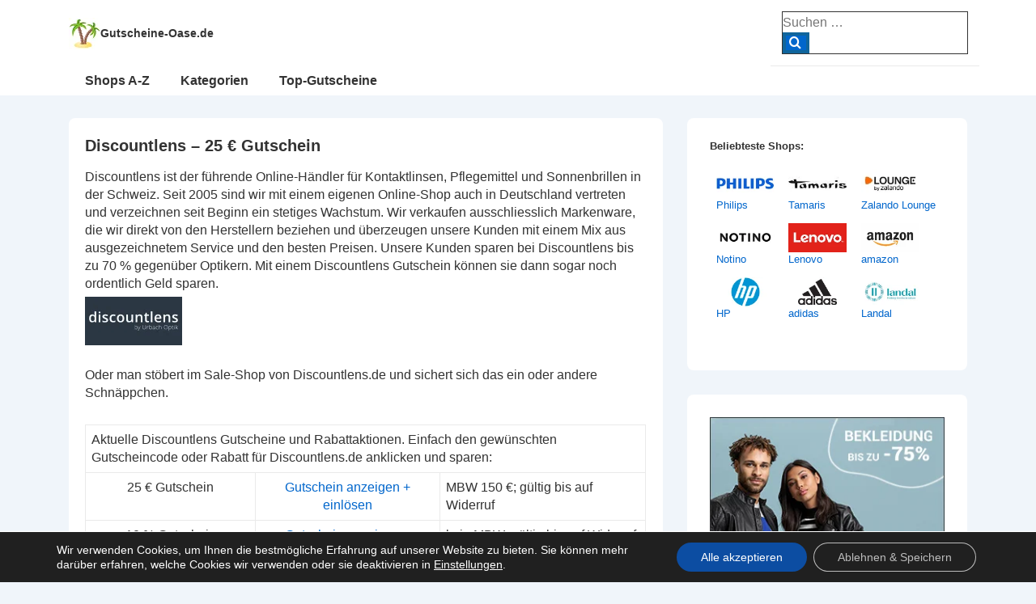

--- FILE ---
content_type: text/html; charset=UTF-8
request_url: https://www.gutscheine-oase.de/gutscheine/discountlens
body_size: 11006
content:
<!doctype html><html class="no-js" lang="de" > <!--<![endif]--><head><meta charset="UTF-8"/><meta name="viewport" content="width=device-width, initial-scale=1.0"><link media="all" href="https://www.gutscheine-oase.de/wp-content/cache/autoptimize/css/autoptimize_78d99bd775882d0e6be78dc311f5c572.css" rel="stylesheet"><title>Discountlens - 25 € Gutschein - Gutscheine-Oase.de</title><meta name="description" content="Spare mit einem Discountlens Gutschein bares Geld beim Kontaktlinsen-, Pflegemittel- und Sonnenbrillen-Kauf. Hier den passenden Gutscheincode aufrufen und auf Discountlens.de einlösen." /><meta name="keywords" content="Discountlens Gutschein, Discountlens Gutscheincode, Discountlens Gutscheincodes, Gutschein für Discountlens, Gutscheincode Discountlens, Gutscheine Discountlens" /><meta name="Publisher" content="Gutscheine-Oase.de"><meta name="Content-language" content="de"><meta http-equiv="expires" content="0" /><meta http-equiv="imagetoolbar" content="no"><meta http-equiv="pragma" content="no-cache"><meta name="audience" content="alle"><meta name="robots" content="index,follow,noodp" ><meta name="revisit-after" content="3 days" ><link rel="author" href="https://www.facebook.com/GutscheineOase.de" /><link rel="author" href="https://www.instagram.com/gutscheine_oase.de/" /><link rel="author" href="https://twitter.com/gutscheine_oase" /><link rel="shortcut icon" type="image/x-icon" href="https://www.gutscheine-oase.de/favicon.ico"><link rel="profile" href="http://gmpg.org/xfn/11"/><link rel="pingback" href="https://www.gutscheine-oase.de/xmlrpc.php"/><meta name='robots' content='index, follow, max-image-preview:large, max-snippet:-1, max-video-preview:-1' /><title>Discountlens - 25 € Gutschein - Gutscheine-Oase.de</title><meta name="description" content="Spare mit einem Discountlens Gutschein bares Geld beim Kontaktlinsen-, Pflegemittel- und Sonnenbrillen-Kauf. Hier den passenden Gutscheincode aufrufen und auf Discountlens.de einlösen." /><link rel="canonical" href="https://www.gutscheine-oase.de/gutscheine/discountlens" /><meta property="og:locale" content="de_DE" /><meta property="og:type" content="article" /><meta property="og:title" content="Discountlens - 25 € Gutschein - Gutscheine-Oase.de" /><meta property="og:description" content="Spare mit einem Discountlens Gutschein bares Geld beim Kontaktlinsen-, Pflegemittel- und Sonnenbrillen-Kauf. Hier den passenden Gutscheincode aufrufen und auf Discountlens.de einlösen." /><meta property="og:url" content="https://www.gutscheine-oase.de/gutscheine/discountlens" /><meta property="og:site_name" content="Gutscheine-Oase.de" /><meta property="article:publisher" content="https://www.facebook.com/GutscheineOase.de" /><meta property="article:modified_time" content="2025-01-04T22:03:32+00:00" /><meta property="og:image" content="https://www.gutscheine-oase.de/wp-content/uploads/Discountlens.webp" /><meta property="og:image:width" content="120" /><meta property="og:image:height" content="60" /><meta property="og:image:type" content="image/webp" /><meta name="twitter:card" content="summary_large_image" /><meta name="twitter:site" content="@gutscheine_oase" /><meta name="twitter:label1" content="Geschätzte Lesezeit" /><meta name="twitter:data1" content="2 Minuten" /> <script type="application/ld+json" class="yoast-schema-graph">{"@context":"https://schema.org","@graph":[{"@type":"WebPage","@id":"https://www.gutscheine-oase.de/gutscheine/discountlens","url":"https://www.gutscheine-oase.de/gutscheine/discountlens","name":"Discountlens - 25 € Gutschein - Gutscheine-Oase.de","isPartOf":{"@id":"https://www.gutscheine-oase.de/#website"},"primaryImageOfPage":{"@id":"https://www.gutscheine-oase.de/gutscheine/discountlens#primaryimage"},"image":{"@id":"https://www.gutscheine-oase.de/gutscheine/discountlens#primaryimage"},"thumbnailUrl":"https://www.gutscheine-oase.de/wp-content/uploads/Discountlens.webp","datePublished":"2025-01-01T06:19:57+00:00","dateModified":"2025-01-04T22:03:32+00:00","description":"Spare mit einem Discountlens Gutschein bares Geld beim Kontaktlinsen-, Pflegemittel- und Sonnenbrillen-Kauf. Hier den passenden Gutscheincode aufrufen und auf Discountlens.de einlösen.","breadcrumb":{"@id":"https://www.gutscheine-oase.de/gutscheine/discountlens#breadcrumb"},"inLanguage":"de","potentialAction":[{"@type":"ReadAction","target":["https://www.gutscheine-oase.de/gutscheine/discountlens"]}]},{"@type":"ImageObject","inLanguage":"de","@id":"https://www.gutscheine-oase.de/gutscheine/discountlens#primaryimage","url":"https://www.gutscheine-oase.de/wp-content/uploads/Discountlens.webp","contentUrl":"https://www.gutscheine-oase.de/wp-content/uploads/Discountlens.webp","width":120,"height":60,"caption":"Discountlens Gutschein"},{"@type":"BreadcrumbList","@id":"https://www.gutscheine-oase.de/gutscheine/discountlens#breadcrumb","itemListElement":[{"@type":"ListItem","position":1,"name":"Startseite","item":"https://www.gutscheine-oase.de/"},{"@type":"ListItem","position":2,"name":"Gutscheine","item":"https://www.gutscheine-oase.de/gutscheine"},{"@type":"ListItem","position":3,"name":"Discountlens &#8211; 25 € Gutschein"}]},{"@type":"WebSite","@id":"https://www.gutscheine-oase.de/#website","url":"https://www.gutscheine-oase.de/","name":"Gutscheine-Oase.de","description":"Kostenlose Gutscheine und Gutscheincodes","publisher":{"@id":"https://www.gutscheine-oase.de/#organization"},"potentialAction":[{"@type":"SearchAction","target":{"@type":"EntryPoint","urlTemplate":"https://www.gutscheine-oase.de/?s={search_term_string}"},"query-input":{"@type":"PropertyValueSpecification","valueRequired":true,"valueName":"search_term_string"}}],"inLanguage":"de"},{"@type":"Organization","@id":"https://www.gutscheine-oase.de/#organization","name":"Gutscheine-Oase.de","url":"https://www.gutscheine-oase.de/","logo":{"@type":"ImageObject","inLanguage":"de","@id":"https://www.gutscheine-oase.de/#/schema/logo/image/","url":"","contentUrl":"","caption":"Gutscheine-Oase.de"},"image":{"@id":"https://www.gutscheine-oase.de/#/schema/logo/image/"},"sameAs":["https://www.facebook.com/GutscheineOase.de","https://x.com/gutscheine_oase","https://www.instagram.com/gutscheine_oase.de/"]}]}</script> <link rel='dns-prefetch' href='//www.gutscheine-oase.de' /><link rel="alternate" title="oEmbed (JSON)" type="application/json+oembed" href="https://www.gutscheine-oase.de/wp-json/oembed/1.0/embed?url=https%3A%2F%2Fwww.gutscheine-oase.de%2Fgutscheine%2Fdiscountlens" /><link rel="alternate" title="oEmbed (XML)" type="text/xml+oembed" href="https://www.gutscheine-oase.de/wp-json/oembed/1.0/embed?url=https%3A%2F%2Fwww.gutscheine-oase.de%2Fgutscheine%2Fdiscountlens&#038;format=xml" /> <script src="https://www.gutscheine-oase.de/wp-includes/js/jquery/jquery.min.js" id="jquery-core-js"></script> <link rel="https://api.w.org/" href="https://www.gutscheine-oase.de/wp-json/" /><link rel="alternate" title="JSON" type="application/json" href="https://www.gutscheine-oase.de/wp-json/wp/v2/pages/26591" /><link rel="EditURI" type="application/rsd+xml" title="RSD" href="https://www.gutscheine-oase.de/xmlrpc.php?rsd" /><meta name="generator" content="WordPress 6.9" /><link rel='shortlink' href='https://www.gutscheine-oase.de/?p=26591' />  <script>document.documentElement.className = document.documentElement.className.replace( 'no-js', 'js' );</script> <script type="text/javascript">function Change(objId,x,newText) { 
  with (document) if (getElementById && ((obj=getElementById(objId))!=null))
    with (obj) innerHTML = unescape(newText);
}
function ShowCode(msg) {
  alert(msg);
}</script> </head><body class="wp-singular page-template-default page page-id-26591 page-child parent-pageid-103 wp-custom-logo wp-embed-responsive wp-theme-responsive metaslider-plugin site-header-main-navigation responsive-site-contained responsive-site-style-boxed site-content-header-alignment-center sidebar-position-right featured-image-alignment-left title-alignment-left content-alignment-left footer-bar-layout-horizontal footer-widgets-columns-0 scroll-to-top-device-both scroll-to-top-aligmnment-right menu-item-hover-style-none site-header-secondary-navigation secondary-menu-item-hover-style-none custom-background"  itemscope itemtype="https://schema.org/WebPage" ><div class="skip-container cf"> <a class="skip-link screen-reader-text focusable" href="#primary">&darr; Zum Inhalt</a></div><div class="site hfeed" id="page"><div class="responsive-desktop-header-wrapper"><header id="masthead" class="site-header" role="banner"  itemscope itemtype="https://schema.org/WPHeader"><div id="main-header" class="responsive-site-header-wrap"><div class="site-header-inner-wrap"
 ><div class="site-header-upper-wrap"><div class="site-header-upper-inner-wrap"
 ><div class="responsive-site-above-header-wrap site-header-row-container site-header-focus-item" data-section="responsive_customizer_header_above"
><div class="site-header-row-container-inner"><div class="container"><div class="site-above-header-inner-wrap site-header-row site-header-row-has-sides site-header-row-no-center"><div class="site-header-above-section-left site-header-section site-header-section-left"><div class="site-header-item site-header-focus-item" data-section="title_tagline"><div class="site-branding"  itemscope itemtype="https://schema.org/Organization" ><div class="site-branding-wrapper site-branding-inline"> <a href="https://www.gutscheine-oase.de/" class="custom-logo-link" rel="home" itemprop="url"><img width="39" height="39" src="https://www.gutscheine-oase.de/wp-content/uploads/cropped-Gutscheine-Oase-Logo.webp" class="custom-logo" alt="Gutscheine-Oase.de" itemprop="logo" decoding="async" /></a><div class="site-title-tagline site-title-inline"
 data-title-visibility="[&quot;desktop&quot;,&quot;tablet&quot;,&quot;mobile&quot;]"
 data-tagline-visibility="[]"
 > <span class="site-title"> <a href="https://www.gutscheine-oase.de/" rel="home"> Gutscheine-Oase.de </a> </span></div></div></div></div></div><div class="site-header-above-section-right site-header-section site-header-section-right"><div class="header-widgets"><div class="header-widgets-wrapper"><div id="search-3" class="widget widget_search"><form method="get" id="searchform" class="search-form" action="https://www.gutscheine-oase.de/"> <label class="screen-reader-text" for="s">Suche nach:</label><div class="res-search-wrapper"> <input type="search" class="field" name="s" id="s" placeholder="Suchen &hellip;" /> <button type="submit" class="search-submit" value="Search"> <span class="res-search-icon icon-search"></span></button></div></form></div></div></div></div></div></div></div></div><div class="responsive-site-primary-header-wrap site-header-row-container site-header-focus-item" data-section="responsive_customizer_header_primary"
><div class="site-header-row-container-inner"><div class="container"><div class="site-primary-header-inner-wrap site-header-row site-header-row-has-sides site-header-row-no-center"><div class="site-header-primary-section-left site-header-section site-header-section-left"><div class="site-header-item site-header-focus-item site-header-item-secondary-navigation" data-section="responsive_header_secondary_menu"><nav id="site-secondary-navigation" class="secondary-navigation" role="navigation"   itemprop="name" aria-label="Sekundäres Menü"><p class="screen-reader-text">Secondary Navigation</p><div class="secondary-navigation-wrapper"><ul id="header-secondary-menu" class="menu"><li id="menu-item-42766" class="menu-item menu-item-type-custom menu-item-object-custom menu-item-42766"><a href="https://www.gutscheine-oase.de/shops">Shops A-Z</a></li><li id="menu-item-42767" class="menu-item menu-item-type-custom menu-item-object-custom menu-item-42767"><a href="https://www.gutscheine-oase.de/gutschein-kategorie">Kategorien</a></li><li id="menu-item-42768" class="menu-item menu-item-type-custom menu-item-object-custom menu-item-42768"><a href="https://www.gutscheine-oase.de/top-gutscheine">Top-Gutscheine</a></li></ul></div></nav></div></div><div class="site-header-primary-section-right site-header-section site-header-section-right"></div></div></div></div></div></div></div><div class="responsive-site-below-header-wrap site-header-row-container site-header-focus-item" data-section="responsive_customizer_header_below"
><div class="site-header-row-container-inner"><div class="container"><div class="site-below-header-inner-wrap site-header-row site-header-row-has-sides site-header-row-no-center"><div class="site-header-below-section-left site-header-section site-header-section-left"><div class="site-header-item site-header-focus-item site-header-item-main-navigation"><nav id="site-navigation" class="main-navigation off-canvas-content-alignment-left" role="navigation"   itemprop="name" aria-label="Hauptmenü" ><p class="screen-reader-text">Hauptnavigation</p><div class="main-navigation-wrapper"><ul id="header-menu" class="menu"><li id="menu-item-2006" class="menu-item menu-item-type-post_type menu-item-object-page menu-item-2006"><a href="https://www.gutscheine-oase.de/shops">Shops A-Z</a></li><li id="menu-item-938" class="menu-item menu-item-type-post_type menu-item-object-page menu-item-938"><a href="https://www.gutscheine-oase.de/gutschein-kategorie">Kategorien</a></li><li id="menu-item-356" class="menu-item menu-item-type-post_type menu-item-object-page menu-item-356"><a href="https://www.gutscheine-oase.de/top-gutscheine">Top-Gutscheine</a></li></ul></div></nav></div></div><div class="site-header-below-section-right site-header-section site-header-section-right"></div></div></div></div></div></div></div></header></div><div class="responsive-mobile-header-wrapper"><header id="masthead-mobile" class="site-header site-header-mobile" role="banner"  itemscope itemtype="https://schema.org/WPHeader"><div id="main-header-mobile" class="responsive-site-header-wrap"><div class="site-mobile-header-inner-wrap"
 ><div class="site-mobile-header-upper-wrap"><div class="site-mobile-header-upper-inner-wrap"
 ><div class="responsive-site-above-mobile-header-wrap site-mobile-header-row-container site-mobile-header-focus-item" data-section="responsive_customizer_mobile_header_above"
><div class="site-mobile-header-row-container-inner"><div class="container"><div class="site-above-mobile-header-inner-wrap site-mobile-header-row site-mobile-header-row-has-sides site-mobile-header-row-no-center"><div class="site-mobile-header-above-section-left site-mobile-header-section site-mobile-header-section-left"><div class="site-header-item site-header-focus-item" data-section="title_tagline"><div class="site-branding"  itemscope itemtype="https://schema.org/Organization" ><div class="site-branding-wrapper site-branding-inline"> <a href="https://www.gutscheine-oase.de/" class="custom-logo-link" rel="home" itemprop="url"><img width="39" height="39" src="https://www.gutscheine-oase.de/wp-content/uploads/cropped-Gutscheine-Oase-Logo.webp" class="custom-logo" alt="Gutscheine-Oase.de" itemprop="logo" decoding="async" /></a><div class="site-title-tagline site-title-inline"
 data-title-visibility="[&quot;desktop&quot;,&quot;tablet&quot;,&quot;mobile&quot;]"
 data-tagline-visibility="[]"
 > <span class="site-title"> <a href="https://www.gutscheine-oase.de/" rel="home"> Gutscheine-Oase.de </a> </span></div></div></div></div></div><div class="site-mobile-header-above-section-right site-mobile-header-section site-mobile-header-section-right"><div class="mobile-header-widgets"><div class="mobile-header-widgets-wrapper"><div id="search-3" class="widget widget_search"><form method="get" id="searchform" class="search-form" action="https://www.gutscheine-oase.de/"> <label class="screen-reader-text" for="s">Suche nach:</label><div class="res-search-wrapper"> <input type="search" class="field" name="s" id="s" placeholder="Suchen &hellip;" /> <button type="submit" class="search-submit" value="Search"> <span class="res-search-icon icon-search"></span></button></div></form></div></div></div></div></div></div></div></div><div class="responsive-site-primary-mobile-header-wrap site-mobile-header-row-container site-mobile-header-focus-item" data-section="responsive_customizer_mobile_header_primary"
><div class="site-mobile-header-row-container-inner"><div class="container"><div class="site-primary-mobile-header-inner-wrap site-mobile-header-row site-mobile-header-row-has-sides site-mobile-header-row-no-center"><div class="site-mobile-header-primary-section-left site-mobile-header-section site-mobile-header-section-left"><div class="site-header-item site-header-focus-item site-header-item-secondary-navigation" data-section="responsive_header_secondary_menu"><nav id="site-secondary-navigation" class="secondary-navigation" role="navigation"   itemprop="name" aria-label="Sekundäres Menü"><p class="screen-reader-text">Secondary Navigation</p><div class="secondary-navigation-wrapper"><ul id="header-secondary-menu" class="menu"><li class="menu-item menu-item-type-custom menu-item-object-custom menu-item-42766"><a href="https://www.gutscheine-oase.de/shops">Shops A-Z</a></li><li class="menu-item menu-item-type-custom menu-item-object-custom menu-item-42767"><a href="https://www.gutscheine-oase.de/gutschein-kategorie">Kategorien</a></li><li class="menu-item menu-item-type-custom menu-item-object-custom menu-item-42768"><a href="https://www.gutscheine-oase.de/top-gutscheine">Top-Gutscheine</a></li></ul></div></nav></div></div><div class="site-mobile-header-primary-section-right site-mobile-header-section site-mobile-header-section-right"></div></div></div></div></div></div></div></div></div></header></div><div id="wrapper" class="site-content clearfix"><div class="content-outer container"><div class="row"><main id="primary" class="content-area grid col-620" role="main"><article id="post-26591" class="post-26591 page type-page status-publish has-post-thumbnail hentry"  itemscope itemtype="https://schema.org/CreativeWork"><div class="post-entry"><h1 class="entry-title post-title" itemprop="headline">Discountlens &#8211; 25 € Gutschein</h1><div class="entry-content" itemprop="text"><p>Discountlens ist der führende Online-Händler für Kontaktlinsen, Pflegemittel und Sonnenbrillen in der Schweiz. Seit 2005 sind wir mit einem eigenen Online-Shop auch in Deutschland vertreten und verzeichnen seit Beginn ein stetiges Wachstum. Wir verkaufen ausschliesslich Markenware, die wir direkt von den Herstellern beziehen und überzeugen unsere Kunden mit einem Mix aus ausgezeichnetem Service und den besten Preisen. Unsere Kunden sparen bei Discountlens bis zu 70 % gegenüber Optikern. Mit einem Discountlens Gutschein können sie dann sogar noch ordentlich Geld sparen.<br /> <a href="https://www.gutscheine-oase.de/out/?nr=Discountlens" target="_blank" rel="noopener noreferrer"><img decoding="async" class="alignnone size-full wp-image-232" title="Discountlens" alt="Discountlens Gutschein" src="https://www.gutscheine-oase.de/wp-content/uploads/Discountlens.webp" width="120" height="60" /></a><br /> Oder man stöbert im Sale-Shop von Discountlens.de und sichert sich das ein oder andere Schnäppchen.</p><table class="style1" style="width: 100%;"><tbody><tr><td colspan="3">Aktuelle Discountlens Gutscheine und Rabattaktionen. Einfach den gewünschten Gutscheincode oder Rabatt für Discountlens.de anklicken und sparen:</td></tr><tr><td style="text-align: center;">25 € Gutschein</td><td style="text-align: center;"><div id="hide-Discountlens-2" class="clicktoreveal-link clearfix" style="display:visible"><a href="https://www.gutscheine-oase.de/out/?nr=Discountlens" target="_blank" onclick="jQuery('#clickreveal-Discountlens-2').show();jQuery('#hide-Discountlens-2').hide();ShowCode('Sie werden nun zum gewünschten Shop weitergeleitet!\r\rBitte geben Sie beim Bestellprozess folgenden Gutscheincode ein:\r\r SAVE25 \r\rViel Spa&szlig; beim Sparen w&uuml;nscht Ihnen Gutscheine-Oase.de.')" rel="nofollow noopener noreferrer">Gutschein anzeigen + einlösen</a></div><div id="clickreveal-Discountlens-2" class="clicktoreveal-code" style="display:none;">Gutscheincode: SAVE25</div></td><td>MBW 150 €; gültig bis auf Widerruf</td></tr><tr><td style="text-align: center;">10 % Gutschein</td><td style="text-align: center;"><div id="hide-Discountlens-3" class="clicktoreveal-link clearfix" style="display:visible"><a href="https://www.gutscheine-oase.de/out/?nr=Discountlens" target="_blank" onclick="jQuery('#clickreveal-Discountlens-3').show();jQuery('#hide-Discountlens-3').hide();ShowCode('Sie werden nun zum gewünschten Shop weitergeleitet!\r\rBitte geben Sie beim Bestellprozess folgenden Gutscheincode ein:\r\r iam10d \r\rViel Spa&szlig; beim Sparen w&uuml;nscht Ihnen Gutscheine-Oase.de.')" rel="nofollow noopener noreferrer">Gutschein anzeigen + einlösen</a></div><div id="clickreveal-Discountlens-3" class="clicktoreveal-code" style="display:none;">Gutscheincode: iam10d</div></td><td>kein MBW; gültig bis auf Widerruf</td></tr><tr><td style="text-align: center;">versandkostenfrei Gutschein</td><td style="text-align: center;"><a href="https://www.gutscheine-oase.de/out/?nr=Discountlens" target="_blank" rel="noopener noreferrer">hier einlösen</a></td><td>MBW 80 €</td></tr></tbody></table><p><a href="https://www.gutscheine-oase.de/out/?nr=Discountlens" target="_blank" rel="noopener noreferrer">Gutscheincode für Discountlens einlösen</a><br /> <script language="javascript" type="text/javascript" id="jsad_3096985">(function(){
    var a = document.createElement("a");
    a.href = 'https://assets.ikhnaie.link/click.html?wglinkid=3096985&wgcampaignid=31673&js=0';
    a.rel = "sponsored nofollow";
    a.target = "_blank";
    var img = document.createElement("img");
    img.src = 'https://assets.ikhnaie.link/link.html?wglinkid=3096985&wgcampaignid=31673';
    img.border = 0;
    img.alt = "";
    img.width = 300;
    img.height = 250;
    a.appendChild(img);
    document.getElementById("jsad_3096985").parentNode.appendChild(a);
  })();</script></p><h6>Ähnliche Gutscheine und Rabatte:</h6><p><div id="metaslider-id-1296" style="max-width: 468px;" class="ml-slider-3-104-0 metaslider metaslider-flex metaslider-1296 ml-slider has-dots-nav ms-theme-default" role="region" aria-label="Brillen" data-height="60" data-width="468"><div id="metaslider_container_1296"><div id="metaslider_1296"><ul class='slides'><li style="display: block; width: 100%;" class="slide-36793 ms-image " aria-roledescription="slide" data-date="2023-11-16 21:02:55" data-filename="Lentiamo-468x60-1.webp" data-slide-type="image"><a href="https://www.gutscheine-oase.de/out/?nr=Lentiamo" target="_blank" aria-label="View Slide Details" class="metaslider_image_link"><img decoding="async" src="https://www.gutscheine-oase.de/wp-content/uploads/Lentiamo-468x60-1.webp" height="60" width="468" alt="Lentiamo Gutschein" class="slider-1296 slide-36793 msDefaultImage" title="Lentiamo Gutscheine" /></a></li><li style="display: none; width: 100%;" class="slide-36730 ms-image " aria-roledescription="slide" data-date="2023-11-12 21:44:40" data-filename="Lenstore-468x60-1.webp" data-slide-type="image"><a href="https://www.gutscheine-oase.de/out/?nr=Lenstore" target="_blank" aria-label="View Slide Details" class="metaslider_image_link"><img decoding="async" src="https://www.gutscheine-oase.de/wp-content/uploads/Lenstore-468x60-1.webp" height="60" width="468" alt="Lenstore Gutschein" class="slider-1296 slide-36730 msDefaultImage" title="Lenstore Gutscheine" /></a></li><li style="display: none; width: 100%;" class="slide-37198 ms-image " aria-roledescription="slide" data-date="2023-12-05 21:42:55" data-filename="MisterSpex-468x60-1.webp" data-slide-type="image"><a href="https://www.gutscheine-oase.de/out/?nr=MisterSpex" target="_blank" aria-label="View Slide Details" class="metaslider_image_link"><img loading="lazy" decoding="async" src="https://www.gutscheine-oase.de/wp-content/uploads/MisterSpex-468x60-1.webp" height="60" width="468" alt="Mister Spex Gutschein" class="slider-1296 slide-37198 msDefaultImage" title="Mister Spex Gutscheine" /></a></li><li style="display: none; width: 100%;" class="slide-42537 ms-image " aria-roledescription="slide" data-date="2025-01-24 21:33:47" data-filename="amazon-468x60-1.webp" data-slide-type="image"><a href="https://www.gutscheine-oase.de/out/?nr=amazon" target="_blank" aria-label="View Slide Details" class="metaslider_image_link"><img loading="lazy" decoding="async" src="https://www.gutscheine-oase.de/wp-content/uploads/amazon-468x60-1.webp" height="60" width="468" alt="amazon Gutschein" class="slider-1296 slide-42537 msDefaultImage" title="amazon Gutscheine" /></a></li></ul></div></div></div><br /><div id="tablepress-25-scroll-wrapper" class="tablepress-scroll-wrapper"><table id="tablepress-25" class="tablepress tablepress-id-25 tablepress-responsive"><tbody class="row-hover"><tr class="row-1"><td class="column-1"><a href="https://www.gutscheine-oase.de/gutscheine/amazon"><img loading="lazy" decoding="async" src="https://www.gutscheine-oase.de/wp-content/uploads/Amazon.webp" title="amazon Gutscheine" alt="amazon Gutschein" width="72" height="36" /></a><br /> <a href="https://www.gutscheine-oase.de/gutscheine/amazon">amazon</a></td><td class="column-2"><a href="https://www.gutscheine-oase.de/gutscheine/apollo"><img loading="lazy" decoding="async" src="https://www.gutscheine-oase.de/wp-content/uploads/Apollo.webp" title="Apollo Gutscheine" alt="Apollo Gutschein" width="72" height="36" /></a><br /> <a href="https://www.gutscheine-oase.de/gutscheine/apollo">Apollo</a></td><td class="column-3"><a href="https://www.gutscheine-oase.de/gutscheine/brillenplatz"><img loading="lazy" decoding="async" src="https://www.gutscheine-oase.de/wp-content/uploads/Brillenplatz.webp" title="Brillenplatz Gutscheine" alt="Brillenplatz Gutschein" width="72" height="36" /></a><br /> <a href="https://www.gutscheine-oase.de/gutscheine/brillenplatz">Brillenplatz</a></td><td class="column-4"><a href="https://www.gutscheine-oase.de/gutscheine/brille24"><img loading="lazy" decoding="async" src="https://www.gutscheine-oase.de/wp-content/uploads/Brille24.webp" title="Brille24 Gutscheine" alt="Brille24 Gutschein" width="72" height="36" /></a><br /> <a href="https://www.gutscheine-oase.de/gutscheine/brille24">Brille24</a></td></tr><tr class="row-2"><td class="column-1"><a href="https://www.gutscheine-oase.de/gutscheine/discountlens"><img loading="lazy" decoding="async" src="https://www.gutscheine-oase.de/wp-content/uploads/Discountlens.webp" title="Discountlens Gutscheine" alt="Discountlens Gutschein" width="72" height="36" /></a><br /> <a href="https://www.gutscheine-oase.de/gutscheine/discountlens">Discountlens</a></td><td class="column-2"><a href="https://www.gutscheine-oase.de/gutscheine/lensbest"><img loading="lazy" decoding="async" src="https://www.gutscheine-oase.de/wp-content/uploads/Lensbest.webp" title="Lensbest Gutscheine" alt="Lensbest Gutschein" width="72" height="36" /></a><br /> <a href="https://www.gutscheine-oase.de/gutscheine/lensbest">Lensbest</a></td><td class="column-3"><a href="https://www.gutscheine-oase.de/gutscheine/lenstore"><img loading="lazy" decoding="async" src="https://www.gutscheine-oase.de/wp-content/uploads/Lenstore.webp" title="Lenstore Gutscheine" alt="Lenstore Gutschein" width="72" height="36" /></a><br /> <a href="https://www.gutscheine-oase.de/gutscheine/lenstore">Lenstore</a></td><td class="column-4"><a href="https://www.gutscheine-oase.de/gutscheine/lensvision"><img loading="lazy" decoding="async" src="https://www.gutscheine-oase.de/wp-content/uploads/Lensvision.webp" title="Lensvision Gutscheine" alt="Lensvision Gutschein" width="72" height="36" /></a><br /> <a href="https://www.gutscheine-oase.de/gutscheine/lensvision">Lensvision</a></td></tr><tr class="row-3"><td class="column-1"><a href="https://www.gutscheine-oase.de/gutscheine/lentiamo"><img loading="lazy" decoding="async" src="https://www.gutscheine-oase.de/wp-content/uploads/Lentiamo.webp" title="Lentiamo Gutscheine" alt="Lentiamo Gutschein" width="72" height="36" /></a><br /> <a href="https://www.gutscheine-oase.de/gutscheine/lentiamo">Lentiamo</a></td><td class="column-2"><a href="https://www.gutscheine-oase.de/gutscheine/misterspex"><img loading="lazy" decoding="async" src="https://www.gutscheine-oase.de/wp-content/uploads/MisterSpex.webp" title="Mister Spex Gutscheine" alt="Mister Spex Gutschein" width="72" height="36" /></a><br /> <a href="https://www.gutscheine-oase.de/gutscheine/misterspex">Mister Spex</a></td><td class="column-3"><a href="https://www.gutscheine-oase.de/gutscheine/oakley"><img loading="lazy" decoding="async" src="https://www.gutscheine-oase.de/wp-content/uploads/Oakley.webp" title="Oakley Gutscheine" alt="Oakley Gutschein" width="72" height="36" /></a><br /> <a href="https://www.gutscheine-oase.de/gutscheine/oakley">Oakley</a></td><td class="column-4"><a href="https://www.gutscheine-oase.de/gutscheine/ray-ban"><img loading="lazy" decoding="async" src="https://www.gutscheine-oase.de/wp-content/uploads/RayBan.webp" title="Ray-Ban Gutscheine" alt="Ray-Ban Gutschein" width="72" height="36" /></a><br /> <a href="https://www.gutscheine-oase.de/gutscheine/ray-ban">Ray-Ban</a></td></tr><tr class="row-4"><td class="column-1"><a href="https://www.gutscheine-oase.de/gutscheine/vistaexpert"><img loading="lazy" decoding="async" src="https://www.gutscheine-oase.de/wp-content/uploads/Vistaexpert.webp" title="Vistaexpert Gutscheine" alt="Vistaexpert Gutschein" width="72" height="36" /></a><br /> <a href="https://www.gutscheine-oase.de/gutscheine/vistaexpert">Vistaexpert</a></td><td class="column-2"></td><td class="column-3"></td><td class="column-4"></td></tr></tbody></table></div></p></div></div></article></main><aside id="secondary" class="main-sidebar widget-area grid col-300 fit" role="complementary"  itemscope itemtype="https://schema.org/WPSideBar"><div id="text-2" class="widget-wrapper widget_text"><div class="textwidget"><p><strong>Beliebteste Shops:</strong><br /><table id="tablepress-136" class="tablepress tablepress-id-136"><tbody class="row-hover"><tr class="row-1"><td class="column-1"><a href="https://www.gutscheine-oase.de/gutscheine/philips"><img loading="lazy" decoding="async" src="https://www.gutscheine-oase.de/wp-content/uploads/Philips.webp" title="Philips Gutscheine" alt="Philips Gutschein" width="72" height="36" /></a><br /> <a href="https://www.gutscheine-oase.de/gutscheine/philips">Philips</a></td><td class="column-2"><a href="https://www.gutscheine-oase.de/gutscheine/tamaris"><img loading="lazy" decoding="async" src="https://www.gutscheine-oase.de/wp-content/uploads/Tamaris.webp" title="Tamaris Gutscheine" alt="Tamaris Gutschein" width="72" height="36" /></a><br /> <a href="https://www.gutscheine-oase.de/gutscheine/tamaris">Tamaris</a></td><td class="column-3"><a href="https://www.gutscheine-oase.de/gutscheine/zalando-lounge"><img loading="lazy" decoding="async" src="https://www.gutscheine-oase.de/wp-content/uploads/LoungeZalando.webp" title="Zalando Lounge Gutscheine" alt="Zalando Lounge Gutschein" width="72" height="36" /></a><br /> <a href="https://www.gutscheine-oase.de/gutscheine/zalando-lounge">Zalando Lounge</a></td></tr><tr class="row-2"><td class="column-1"><a href="https://www.gutscheine-oase.de/gutscheine/notino"><img loading="lazy" decoding="async" src="https://www.gutscheine-oase.de/wp-content/uploads/Notino.webp" title="Notino Gutscheine" alt="Notino Gutschein" width="72" height="36" /></a><br /> <a href="https://www.gutscheine-oase.de/gutscheine/notino">Notino</a></td><td class="column-2"><a href="https://www.gutscheine-oase.de/gutscheine/lenovo"><img loading="lazy" decoding="async" src="https://www.gutscheine-oase.de/wp-content/uploads/Lenovo.webp" title="Lenovo Gutscheine" alt="Lenovo Gutschein" width="72" height="36" /></a><br /> <a href="https://www.gutscheine-oase.de/gutscheine/lenovo">Lenovo</a></td><td class="column-3"><a href="https://www.gutscheine-oase.de/gutscheine/amazon"><img loading="lazy" decoding="async" src="https://www.gutscheine-oase.de/wp-content/uploads/Amazon.webp" title="amazon Gutscheine" alt="amazon Gutschein" width="72" height="36" /></a><br /> <a href="https://www.gutscheine-oase.de/gutscheine/amazon">amazon</a></td></tr><tr class="row-3"><td class="column-1"><a href="https://www.gutscheine-oase.de/gutscheine/hewlett-packard"><img loading="lazy" decoding="async" src="https://www.gutscheine-oase.de/wp-content/uploads/HP.webp" title="HP Gutscheine" alt="HP Gutschein" width="72" height="36" /></a><br /> <a href="https://www.gutscheine-oase.de/gutscheine/hewlett-packard">HP</a></td><td class="column-2"><a href="https://www.gutscheine-oase.de/gutscheine/adidas"><img loading="lazy" decoding="async" src="https://www.gutscheine-oase.de/wp-content/uploads/Adidas.webp" title="adidas Gutscheine" alt="adidas Gutschein" width="72" height="36" /></a><br /> <a href="https://www.gutscheine-oase.de/gutscheine/adidas">adidas</a></td><td class="column-3"><a href="https://www.gutscheine-oase.de/gutscheine/landal"><img loading="lazy" decoding="async" src="https://www.gutscheine-oase.de/wp-content/uploads/Landal.webp" title="Landal Gutscheine" alt="Landal Gutschein" width="72" height="36" /></a><br /> <a href="https://www.gutscheine-oase.de/gutscheine/landal">Landal</a></td></tr></tbody></table></p></div></div><div id="custom_html-22" class="widget_text widget-wrapper widget_custom_html"><div class="textwidget custom-html-widget"><a href="https://www.gutscheine-oase.de/out/?nr=ZalandoLounge" target="_blank" rel="noopener"> <img src="https://www.gutscheine-oase.de/wp-content/uploads/ZalandoLounge-300x250-1.webp" border="0" width="300" height="250" title="Zalando Lounge Gutscheine" alt="Zalando Lounge Gutschein"> </a></div></div><div id="custom_html-30" class="widget_text widget-wrapper widget_custom_html"><div class="textwidget custom-html-widget"><a href="https://www.gutscheine-oase.de/out/?nr=Lenovo" target="_blank" rel="noopener"><img src="https://www.gutscheine-oase.de/wp-content/uploads/Lenovo-300x250-1.webp" border="0" width="300" height="250" title="Lenovo Gutscheine" alt="Lenovo Gutschein"> </a></div></div><div id="custom_html-32" class="widget_text widget-wrapper widget_custom_html"><div class="textwidget custom-html-widget"><a href="https://www.gutscheine-oase.de/out/?nr=HewlettPackard" target="_blank" rel="noopener"><img src="https://www.gutscheine-oase.de/wp-content/uploads/HP-300x250-1.webp" border="0" width="300" height="250" title="Hewlett Packard Gutscheine" alt="Hewlett Packard Gutschein"> </a></div></div></aside></div></div></div><footer id="footer" class="clearfix site-footer" role="contentinfo"  itemscope itemtype="https://schema.org/WPFooter"><div class="site-footer-wrap footer-bar"><div class="rspv-site-primary-footer-wrap rspv-site-footer-focus-item rspv-hfb-footer-width-contained rspv-hfb-footer-row-inline rspv-hfb-footer-has-mobile-items rspv-hfb-footer-has-desktop-items" data-section="responsive-primary-footer-builder"><div class="container"><div class="rspv-site-primary-footer-inner-wrap site-footer-row site-footer-row-columns-2 rspv-hfb-footer-row-layout-equal rspv-hfb-footer-row-tablet-layout-left-heavy rspv-hfb-footer-row-mobile-layout-row"><div class="site-footer-primary-section-1 site-footer-section footer-section-inner-items-2"><div class="footer-desktop-items"><div class="footer-widget-area"  data-section="responsive-customizer-footer-navigation"><nav id="footer-site-navigation" class="footer-navigation" role="navigation" aria-label="Footer-Menü"><h2 class="screen-reader-text">Footer-Menü</h2><ul id="footer-menu" class="menu"><li id="menu-item-29" class="menu-item menu-item-type-post_type menu-item-object-page menu-item-29"><a href="https://www.gutscheine-oase.de/impressum">Impressum</a></li><li id="menu-item-30" class="menu-item menu-item-type-post_type menu-item-object-page menu-item-30"><a href="https://www.gutscheine-oase.de/disclaimer">Disclaimer</a></li><li id="menu-item-31" class="menu-item menu-item-type-post_type menu-item-object-page menu-item-privacy-policy menu-item-31"><a rel="privacy-policy" href="https://www.gutscheine-oase.de/datenschutz">Datenschutz</a></li><li id="menu-item-43515" class="menu-item menu-item-type-post_type menu-item-object-page menu-item-43515"><a href="https://www.gutscheine-oase.de/faq">FAQ</a></li><li id="menu-item-27154" class="menu-item menu-item-type-custom menu-item-object-custom menu-item-27154"><a href="https://www.gutscheine-oase.de/werben">Werben</a></li></ul></nav></div></div><div class="footer-mobile-items"><div class="footer-widget-area"  data-section="responsive-customizer-footer-navigation"><nav id="footer-site-navigation" class="footer-navigation" role="navigation" aria-label="Footer-Menü"><h2 class="screen-reader-text">Footer-Menü</h2><ul id="footer-menu" class="menu"><li class="menu-item menu-item-type-post_type menu-item-object-page menu-item-29"><a href="https://www.gutscheine-oase.de/impressum">Impressum</a></li><li class="menu-item menu-item-type-post_type menu-item-object-page menu-item-30"><a href="https://www.gutscheine-oase.de/disclaimer">Disclaimer</a></li><li class="menu-item menu-item-type-post_type menu-item-object-page menu-item-privacy-policy menu-item-31"><a rel="privacy-policy" href="https://www.gutscheine-oase.de/datenschutz">Datenschutz</a></li><li class="menu-item menu-item-type-post_type menu-item-object-page menu-item-43515"><a href="https://www.gutscheine-oase.de/faq">FAQ</a></li><li class="menu-item menu-item-type-custom menu-item-object-custom menu-item-27154"><a href="https://www.gutscheine-oase.de/werben">Werben</a></li></ul></nav></div></div></div><div class="site-footer-primary-section-2 site-footer-section footer-section-inner-items-0"></div></div></div></div></div></footer></div> <script type="speculationrules">{"prefetch":[{"source":"document","where":{"and":[{"href_matches":"/*"},{"not":{"href_matches":["/wp-*.php","/wp-admin/*","/wp-content/uploads/*","/wp-content/*","/wp-content/plugins/*","/wp-content/themes/responsive/*","/*\\?(.+)"]}},{"not":{"selector_matches":"a[rel~=\"nofollow\"]"}},{"not":{"selector_matches":".no-prefetch, .no-prefetch a"}}]},"eagerness":"conservative"}]}</script> <aside id="moove_gdpr_cookie_info_bar" class="moove-gdpr-info-bar-hidden moove-gdpr-align-center moove-gdpr-dark-scheme gdpr_infobar_postion_bottom" aria-label="GDPR Cookie-Banner" style="display: none;"><div class="moove-gdpr-info-bar-container"><div class="moove-gdpr-info-bar-content"><div class="moove-gdpr-cookie-notice"><p>Wir verwenden Cookies, um Ihnen die bestmögliche Erfahrung auf unserer Website zu bieten. Sie können mehr darüber erfahren, welche Cookies wir verwenden oder sie deaktivieren in <button  aria-haspopup="true" data-href="#moove_gdpr_cookie_modal" class="change-settings-button">Einstellungen</button>.</p></div><div class="moove-gdpr-button-holder"> <button class="mgbutton moove-gdpr-infobar-allow-all gdpr-fbo-0" aria-label="Alle akzeptieren" >Alle akzeptieren</button> <button class="mgbutton moove-gdpr-infobar-reject-btn gdpr-fbo-1 "  aria-label="Ablehnen &amp; Speichern">Ablehnen &amp; Speichern</button></div></div></div></aside>  <script async src="https://www.googletagmanager.com/gtag/js?id=UA-8299926-2"></script> <script>window.dataLayer = window.dataLayer || [];
  function gtag(){dataLayer.push(arguments);}
  gtag('js', new Date());

  gtag('config', 'UA-8299926-2');</script> <script>var iconElement = document.querySelectorAll('.res-iconify-inner');
	iconElement.forEach(function(element) {
		element.addEventListener('click', function(e) {
			e.preventDefault();
			e.stopPropagation();
		});
	});</script><script id="navigation-scripts-js-extra">var responsive_breakpoint = {"mobileBreakpoint":"678"};
//# sourceURL=navigation-scripts-js-extra</script> <script id="moove_gdpr_frontend-js-extra">var moove_frontend_gdpr_scripts = {"ajaxurl":"https://www.gutscheine-oase.de/wp-admin/admin-ajax.php","post_id":"26591","plugin_dir":"https://www.gutscheine-oase.de/wp-content/plugins/gdpr-cookie-compliance","show_icons":"all","is_page":"1","ajax_cookie_removal":"false","strict_init":"2","enabled_default":{"strict":2,"third_party":1,"advanced":1,"performance":0,"preference":0},"geo_location":"false","force_reload":"false","is_single":"","hide_save_btn":"false","current_user":"0","cookie_expiration":"30","script_delay":"2000","close_btn_action":"1","close_btn_rdr":"","scripts_defined":"{\"cache\":true,\"header\":\"\",\"body\":\"\",\"footer\":\"\",\"thirdparty\":{\"header\":\"\u003C!-- Google Tag Manager --\u003E\\r\\n\u003Cscript data-gdpr\u003E(function(w,d,s,l,i){w[l]=w[l]||[];w[l].push({'gtm.start':\\r\\nnew Date().getTime(),event:'gtm.js'});var f=d.getElementsByTagName(s)[0],\\r\\nj=d.createElement(s),dl=l!='dataLayer'?'&l='+l:'';j.async=true;j.src=\\r\\n'https:\\/\\/www.googletagmanager.com\\/gtm.js?id='+i+dl;f.parentNode.insertBefore(j,f);\\r\\n})(window,document,'script','dataLayer','GTM-NCRR2W48');\u003C\\/script\u003E\\r\\n\u003C!-- End Google Tag Manager --\u003E\\t\\t\\t\\t\\t\\t\\t\\t\u003C!-- Google Tag Manager --\u003E\\n\\t\\t\\t\\t\u003Cscript data-gdpr data-type=\\\"gdpr-integration\\\"\u003E(function(w,d,s,l,i){w[l]=w[l]||[];w[l].push({'gtm.start':\\n\\t\\t\\t\\tnew Date().getTime(),event:'gtm.js'});var f=d.getElementsByTagName(s)[0],\\n\\t\\t\\t\\tj=d.createElement(s),dl=l!='dataLayer'?'&l='+l:'';j.async=true;j.src=\\n\\t\\t\\t\\t'https:\\/\\/www.googletagmanager.com\\/gtm.js?id='+i+dl;f.parentNode.insertBefore(j,f);\\n\\t\\t\\t\\t})(window,document,'script','dataLayer','GTM-NCRR2W48');\u003C\\/script\u003E\\n\\t\\t\\t\\t\u003C!-- End Google Tag Manager --\u003E\\n\\t\\t\\t\\t\",\"body\":\"\u003C!-- Google Tag Manager (noscript) --\u003E\\r\\n\u003Cnoscript\u003E\u003Ciframe src=\\\"https:\\/\\/www.googletagmanager.com\\/ns.html?id=GTM-NCRR2W48\\\"\\r\\nheight=\\\"0\\\" width=\\\"0\\\" style=\\\"display:none;visibility:hidden\\\"\u003E\u003C\\/iframe\u003E\u003C\\/noscript\u003E\\r\\n\u003C!-- End Google Tag Manager (noscript) --\u003E\\t\\t\\t\\t\u003C!-- Google Tag Manager (noscript) --\u003E\\n\\t\\t\\t\\t\u003Cnoscript data-type=\\\"gdpr-integration\\\"\u003E\u003Ciframe src=\\\"https:\\/\\/www.googletagmanager.com\\/ns.html?id=GTM-NCRR2W48\\\"\\n\\t\\t\\t\\theight=\\\"0\\\" width=\\\"0\\\" style=\\\"display:none;visibility:hidden\\\"\u003E\u003C\\/iframe\u003E\u003C\\/noscript\u003E\\n\\t\\t\\t\\t\u003C!-- End Google Tag Manager (noscript) --\u003E\\n\\t\\t\\t\\t\\t\\t\\t\\t\",\"footer\":\"\"},\"strict\":{\"header\":\"\",\"body\":\"\",\"footer\":\"\"},\"advanced\":{\"header\":\"\",\"body\":\"\",\"footer\":\"\"}}","gdpr_scor":"true","wp_lang":"","wp_consent_api":"false","gdpr_nonce":"980de95ddd"};
//# sourceURL=moove_gdpr_frontend-js-extra</script> <script id="moove_gdpr_frontend-js-after">var gdpr_consent__strict = "true"
var gdpr_consent__thirdparty = "true"
var gdpr_consent__advanced = "true"
var gdpr_consent__performance = "false"
var gdpr_consent__preference = "false"
var gdpr_consent__cookies = "strict|thirdparty|advanced"
//# sourceURL=moove_gdpr_frontend-js-after</script> <script id="metaslider-flex-slider-js-after">var metaslider_1296 = function($) {$('#metaslider_1296').addClass('flexslider');
            $('#metaslider_1296').flexslider({ 
                slideshowSpeed:3000,
                animation:"fade",
                controlNav:true,
                directionNav:true,
                pauseOnHover:true,
                direction:"horizontal",
                reverse:false,
                keyboard:true,
                touch:true,
                animationSpeed:600,
                prevText:"&lt;",
                nextText:"&gt;",
                smoothHeight:false,
                fadeFirstSlide:true,
                slideshow:true,
                pausePlay:false,
                showPlayText:false,
                playText:false,
                pauseText:false,
                start: function(slider) {
                slider.find('.flex-prev').attr('aria-label', 'Previous');
                    slider.find('.flex-next').attr('aria-label', 'Next');
                
                // Function to disable focusable elements in aria-hidden slides
                function disableAriaHiddenFocusableElements() {
                    var slider_ = $('#metaslider_1296');
                    
                    // Disable focusable elements in slides with aria-hidden='true'
                    slider_.find('.slides li[aria-hidden="true"] a, .slides li[aria-hidden="true"] button, .slides li[aria-hidden="true"] input, .slides li[aria-hidden="true"] select, .slides li[aria-hidden="true"] textarea, .slides li[aria-hidden="true"] [tabindex]:not([tabindex="-1"])').attr('tabindex', '-1');
                    
                    // Disable focusable elements in cloned slides (these should never be focusable)
                    slider_.find('.slides li.clone a, .slides li.clone button, .slides li.clone input, .slides li.clone select, .slides li.clone textarea, .slides li.clone [tabindex]:not([tabindex="-1"])').attr('tabindex', '-1');
                }
                
                // Initial setup
                disableAriaHiddenFocusableElements();
                
                // Observer for aria-hidden and clone changes
                if (typeof MutationObserver !== 'undefined') {
                    var ariaObserver = new MutationObserver(function(mutations) {
                        var shouldUpdate = false;
                        mutations.forEach(function(mutation) {
                            if (mutation.type === 'attributes' && mutation.attributeName === 'aria-hidden') {
                                shouldUpdate = true;
                            }
                            if (mutation.type === 'childList') {
                                // Check if cloned slides were added/removed
                                for (var i = 0; i < mutation.addedNodes.length; i++) {
                                    if (mutation.addedNodes[i].nodeType === 1 && 
                                        (mutation.addedNodes[i].classList.contains('clone') || 
                                         mutation.addedNodes[i].querySelector && mutation.addedNodes[i].querySelector('.clone'))) {
                                        shouldUpdate = true;
                                        break;
                                    }
                                }
                            }
                        });
                        if (shouldUpdate) {
                            setTimeout(disableAriaHiddenFocusableElements, 10);
                        }
                    });
                    
                    var targetNode = $('#metaslider_1296')[0];
                    if (targetNode) {
                        ariaObserver.observe(targetNode, { 
                            attributes: true, 
                            attributeFilter: ['aria-hidden'],
                            childList: true,
                            subtree: true
                        });
                    }
                }
                
                },
                after: function(slider) {
                
                // Re-disable focusable elements after slide transitions
                var slider_ = $('#metaslider_1296');
                
                // Disable focusable elements in slides with aria-hidden='true'
                slider_.find('.slides li[aria-hidden="true"] a, .slides li[aria-hidden="true"] button, .slides li[aria-hidden="true"] input, .slides li[aria-hidden="true"] select, .slides li[aria-hidden="true"] textarea, .slides li[aria-hidden="true"] [tabindex]:not([tabindex="-1"])').attr('tabindex', '-1');
                
                // Disable focusable elements in cloned slides
                slider_.find('.slides li.clone a, .slides li.clone button, .slides li.clone input, .slides li.clone select, .slides li.clone textarea, .slides li.clone [tabindex]:not([tabindex="-1"])').attr('tabindex', '-1');
                
                }
            });
            $(document).trigger('metaslider/initialized', '#metaslider_1296');
        };
        var timer_metaslider_1296 = function() {
            var slider = !window.jQuery ? window.setTimeout(timer_metaslider_1296, 100) : !jQuery.isReady ? window.setTimeout(timer_metaslider_1296, 1) : metaslider_1296(window.jQuery);
        };
        timer_metaslider_1296();
//# sourceURL=metaslider-flex-slider-js-after</script> <script id="metaslider-script-js-extra">var wpData = {"baseUrl":"https://www.gutscheine-oase.de"};
//# sourceURL=metaslider-script-js-extra</script>  <dialog id="moove_gdpr_cookie_modal" class="gdpr_lightbox-hide" aria-modal="true" aria-label="GDPR Einstellungsansicht"><div class="moove-gdpr-modal-content moove-clearfix logo-position-left moove_gdpr_modal_theme_v1"> <button class="moove-gdpr-modal-close" autofocus aria-label="GDPR Cookie-Einstellungen schließen"> <span class="gdpr-sr-only">GDPR Cookie-Einstellungen schließen</span> <span class="gdpr-icon moovegdpr-arrow-close"></span> </button><div class="moove-gdpr-modal-left-content"><div class="moove-gdpr-company-logo-holder"> <img src="https://www.gutscheine-oase.de/wp-content/uploads/cropped-Gutscheine-Oase-Logo.webp" alt=""   width="39"  height="39"  class="img-responsive" /></div><ul id="moove-gdpr-menu"><li class="menu-item-on menu-item-privacy_overview menu-item-selected"> <button data-href="#privacy_overview" class="moove-gdpr-tab-nav" aria-label="Datenschutz-Übersicht"> <span class="gdpr-nav-tab-title">Datenschutz-Übersicht</span> </button></li><li class="menu-item-strict-necessary-cookies menu-item-off"> <button data-href="#strict-necessary-cookies" class="moove-gdpr-tab-nav" aria-label="Funktional"> <span class="gdpr-nav-tab-title">Funktional</span> </button></li><li class="menu-item-off menu-item-third_party_cookies"> <button data-href="#third_party_cookies" class="moove-gdpr-tab-nav" aria-label="Webanalyse"> <span class="gdpr-nav-tab-title">Webanalyse</span> </button></li><li class="menu-item-advanced-cookies menu-item-off"> <button data-href="#advanced-cookies" class="moove-gdpr-tab-nav" aria-label="Marketing"> <span class="gdpr-nav-tab-title">Marketing</span> </button></li></ul><div class="moove-gdpr-branding-cnt"> <a href="https://wordpress.org/plugins/gdpr-cookie-compliance/" rel="noopener noreferrer" target="_blank" class='moove-gdpr-branding'>Powered by&nbsp; <span>GDPR Cookie Compliance</span></a></div></div><div class="moove-gdpr-modal-right-content"><div class="moove-gdpr-modal-title"></div><div class="main-modal-content"><div class="moove-gdpr-tab-content"><div id="privacy_overview" class="moove-gdpr-tab-main"> <span class="tab-title">Datenschutz-Übersicht</span><div class="moove-gdpr-tab-main-content"><p>Wir nutzen Cookies und Tracking-Technologien für personalisierte Inhalte und Anzeigen, Verkehrsanalyse und Besucherverständnis. Mit „Alle akzeptieren“ stimmen Sie deren Verwendung zu. Informationen: <a href="https://www.gutscheine-oase.de/datenschutz" target="_blank"> Datenschutz</a>, <a href="https://www.gutscheine-oase.de/impressum" target="_blank"> Impressum</a></p></div></div><div id="strict-necessary-cookies" class="moove-gdpr-tab-main" style="display:none"> <span class="tab-title">Funktional</span><div class="moove-gdpr-tab-main-content"><p>Funktionale Cookies sind für die Nutzung unserer Webseite erforderlich. Sie werden anonymisiert und nach 30 Tagen automatisch gelöscht. Eine manuelle Löschung ist durch Leeren des Caches möglich.</p><div class="moove-gdpr-status-bar gdpr-checkbox-disabled checkbox-selected"><div class="gdpr-cc-form-wrap"><div class="gdpr-cc-form-fieldset"> <label class="cookie-switch" for="moove_gdpr_strict_cookies"> <span class="gdpr-sr-only">Cookies aktivieren oder deaktivieren</span> <input type="checkbox" aria-label="Funktional" disabled checked="checked"  value="check" name="moove_gdpr_strict_cookies" id="moove_gdpr_strict_cookies"> <span class="cookie-slider cookie-round gdpr-sr" data-text-enable="Aktiviert" data-text-disabled="Deaktiviert"> <span class="gdpr-sr-label"> <span class="gdpr-sr-enable">Aktiviert</span> <span class="gdpr-sr-disable">Deaktiviert</span> </span> </span> </label></div></div></div></div></div><div id="third_party_cookies" class="moove-gdpr-tab-main" style="display:none"> <span class="tab-title">Webanalyse</span><div class="moove-gdpr-tab-main-content"><p>Tracking Cookies sammeln Nutzerdaten auf Webseiten, die mit Tools wie Google Analytics zur Optimierung von Angebot und Marketing verwendet werden.</p><div class="moove-gdpr-status-bar"><div class="gdpr-cc-form-wrap"><div class="gdpr-cc-form-fieldset"> <label class="cookie-switch" for="moove_gdpr_performance_cookies"> <span class="gdpr-sr-only">Cookies aktivieren oder deaktivieren</span> <input type="checkbox" aria-label="Webanalyse" value="check" name="moove_gdpr_performance_cookies" id="moove_gdpr_performance_cookies" > <span class="cookie-slider cookie-round gdpr-sr" data-text-enable="Aktiviert" data-text-disabled="Deaktiviert"> <span class="gdpr-sr-label"> <span class="gdpr-sr-enable">Aktiviert</span> <span class="gdpr-sr-disable">Deaktiviert</span> </span> </span> </label></div></div></div></div></div><div id="advanced-cookies" class="moove-gdpr-tab-main" style="display:none"> <span class="tab-title">Marketing</span><div class="moove-gdpr-tab-main-content"><p>Marketing-Cookies sammeln anonyme Informationen zur Verbesserung der Webseite und zur zielgerichteten Werbung, gespeichert anonym für die Dauer des Aufenthalts.</p><div class="moove-gdpr-status-bar"><div class="gdpr-cc-form-wrap"><div class="gdpr-cc-form-fieldset"> <label class="cookie-switch" for="moove_gdpr_advanced_cookies"> <span class="gdpr-sr-only">Cookies aktivieren oder deaktivieren</span> <input type="checkbox" aria-label="Marketing" value="check" name="moove_gdpr_advanced_cookies" id="moove_gdpr_advanced_cookies" > <span class="cookie-slider cookie-round gdpr-sr" data-text-enable="Aktiviert" data-text-disabled="Deaktiviert"> <span class="gdpr-sr-label"> <span class="gdpr-sr-enable">Aktiviert</span> <span class="gdpr-sr-disable">Deaktiviert</span> </span> </span> </label></div></div></div></div></div></div></div><div class="moove-gdpr-modal-footer-content"><div class="moove-gdpr-button-holder"> <button class="mgbutton moove-gdpr-modal-allow-all button-visible" aria-label="Alle akzeptieren">Alle akzeptieren</button> <button class="mgbutton moove-gdpr-modal-reject-all button-visible" aria-label="Alle ablehnen">Alle ablehnen</button> <button class="mgbutton moove-gdpr-modal-save-settings button-visible" aria-label="Änderungen speichern">Änderungen speichern</button></div></div></div><div class="moove-clearfix"></div></div> </dialog>  <script defer src="https://www.gutscheine-oase.de/wp-content/cache/autoptimize/js/autoptimize_3d968fed73575ad40c53182e1d5d29ba.js"></script></body></html>
<!-- Dynamic page generated in 0.702 seconds. -->
<!-- Cached page generated by WP-Super-Cache on 2026-01-17 23:37:46 -->

<!-- Compression = gzip -->